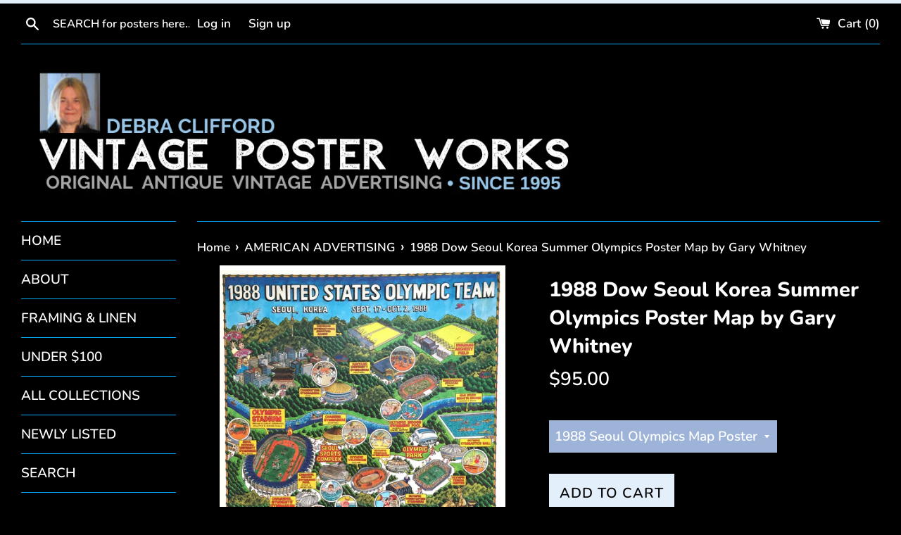

--- FILE ---
content_type: text/html; charset=utf-8
request_url: https://www.vintageposterworks.com/collections/vintage-american-advertising-posters-signs-for-sale/products/1988-dow-seoul-korea-summer-olympics-poster-map-by-gary-whitney
body_size: 19189
content:
<!doctype html>
<html class="supports-no-js" lang="en">
<head>
  <meta charset="utf-8">
  <meta http-equiv="X-UA-Compatible" content="IE=edge,chrome=1">
  <meta name="viewport" content="width=device-width,initial-scale=1">
  <meta name="theme-color" content="">
  <link rel="canonical" href="https://www.vintageposterworks.com/products/1988-dow-seoul-korea-summer-olympics-poster-map-by-gary-whitney">

  
    <link rel="shortcut icon" href="//www.vintageposterworks.com/cdn/shop/files/vpw_favicons_circle_2_trans_final_32x32.png?v=1613584344" type="image/png" />
  

  <title>
  1988 Dow Seoul Korea Summer Olympics Poster Map by Gary Whitney &ndash; Vintage Poster Works: Debra Clifford
  </title>

  
    <meta name="description" content="PRINTED BY: Dow Consumer ProductsAGE: dated 1988 ARTIST: Gary Whitney, cartoonist, graphic designer, poster artist, illustrator CONDITION: Freshly Linen mounted, beautiful A condition. A beautiful 32 year old original Olympic poster in excellent condition, linen mounted.">
  

  <!-- /snippets/social-meta-tags.liquid -->




<meta property="og:site_name" content="Vintage Poster Works: Debra Clifford">
<meta property="og:url" content="https://www.vintageposterworks.com/products/1988-dow-seoul-korea-summer-olympics-poster-map-by-gary-whitney">
<meta property="og:title" content="1988 Dow Seoul Korea Summer Olympics Poster Map by Gary Whitney">
<meta property="og:type" content="product">
<meta property="og:description" content="PRINTED BY: Dow Consumer ProductsAGE: dated 1988 ARTIST: Gary Whitney, cartoonist, graphic designer, poster artist, illustrator CONDITION: Freshly Linen mounted, beautiful A condition. A beautiful 32 year old original Olympic poster in excellent condition, linen mounted.">

  <meta property="og:price:amount" content="95.00">
  <meta property="og:price:currency" content="USD">

<meta property="og:image" content="http://www.vintageposterworks.com/cdn/shop/products/1988_olympics_seoul_korea_poster_-_1_1200x1200.jpg?v=1573802723">
<meta property="og:image:secure_url" content="https://www.vintageposterworks.com/cdn/shop/products/1988_olympics_seoul_korea_poster_-_1_1200x1200.jpg?v=1573802723">


<meta name="twitter:card" content="summary_large_image">
<meta name="twitter:title" content="1988 Dow Seoul Korea Summer Olympics Poster Map by Gary Whitney">
<meta name="twitter:description" content="PRINTED BY: Dow Consumer ProductsAGE: dated 1988 ARTIST: Gary Whitney, cartoonist, graphic designer, poster artist, illustrator CONDITION: Freshly Linen mounted, beautiful A condition. A beautiful 32 year old original Olympic poster in excellent condition, linen mounted.">


  <script>
    document.documentElement.className = document.documentElement.className.replace('supports-no-js', 'supports-js');

    var theme = {
      mapStrings: {
        addressError: "Error looking up that address",
        addressNoResults: "No results for that address",
        addressQueryLimit: "You have exceeded the Google API usage limit. Consider upgrading to a \u003ca href=\"https:\/\/developers.google.com\/maps\/premium\/usage-limits\"\u003ePremium Plan\u003c\/a\u003e.",
        authError: "There was a problem authenticating your Google Maps account."
      }
    }
  </script>

  <link href="//www.vintageposterworks.com/cdn/shop/t/2/assets/theme.scss.css?v=147088455607791971759259582" rel="stylesheet" type="text/css" media="all" />

  <script>window.performance && window.performance.mark && window.performance.mark('shopify.content_for_header.start');</script><meta id="shopify-digital-wallet" name="shopify-digital-wallet" content="/481702/digital_wallets/dialog">
<meta name="shopify-checkout-api-token" content="5aec684ae38b86df0907314a300934a7">
<link rel="alternate" type="application/json+oembed" href="https://www.vintageposterworks.com/products/1988-dow-seoul-korea-summer-olympics-poster-map-by-gary-whitney.oembed">
<script async="async" src="/checkouts/internal/preloads.js?locale=en-US"></script>
<link rel="preconnect" href="https://shop.app" crossorigin="anonymous">
<script async="async" src="https://shop.app/checkouts/internal/preloads.js?locale=en-US&shop_id=481702" crossorigin="anonymous"></script>
<script id="shopify-features" type="application/json">{"accessToken":"5aec684ae38b86df0907314a300934a7","betas":["rich-media-storefront-analytics"],"domain":"www.vintageposterworks.com","predictiveSearch":true,"shopId":481702,"locale":"en"}</script>
<script>var Shopify = Shopify || {};
Shopify.shop = "vintageposters.myshopify.com";
Shopify.locale = "en";
Shopify.currency = {"active":"USD","rate":"1.0"};
Shopify.country = "US";
Shopify.theme = {"name":"Simple GOOD","id":78981464166,"schema_name":"Simple","schema_version":"10.5.3","theme_store_id":578,"role":"main"};
Shopify.theme.handle = "null";
Shopify.theme.style = {"id":null,"handle":null};
Shopify.cdnHost = "www.vintageposterworks.com/cdn";
Shopify.routes = Shopify.routes || {};
Shopify.routes.root = "/";</script>
<script type="module">!function(o){(o.Shopify=o.Shopify||{}).modules=!0}(window);</script>
<script>!function(o){function n(){var o=[];function n(){o.push(Array.prototype.slice.apply(arguments))}return n.q=o,n}var t=o.Shopify=o.Shopify||{};t.loadFeatures=n(),t.autoloadFeatures=n()}(window);</script>
<script>
  window.ShopifyPay = window.ShopifyPay || {};
  window.ShopifyPay.apiHost = "shop.app\/pay";
  window.ShopifyPay.redirectState = null;
</script>
<script id="shop-js-analytics" type="application/json">{"pageType":"product"}</script>
<script defer="defer" async type="module" src="//www.vintageposterworks.com/cdn/shopifycloud/shop-js/modules/v2/client.init-shop-cart-sync_C5BV16lS.en.esm.js"></script>
<script defer="defer" async type="module" src="//www.vintageposterworks.com/cdn/shopifycloud/shop-js/modules/v2/chunk.common_CygWptCX.esm.js"></script>
<script type="module">
  await import("//www.vintageposterworks.com/cdn/shopifycloud/shop-js/modules/v2/client.init-shop-cart-sync_C5BV16lS.en.esm.js");
await import("//www.vintageposterworks.com/cdn/shopifycloud/shop-js/modules/v2/chunk.common_CygWptCX.esm.js");

  window.Shopify.SignInWithShop?.initShopCartSync?.({"fedCMEnabled":true,"windoidEnabled":true});

</script>
<script>
  window.Shopify = window.Shopify || {};
  if (!window.Shopify.featureAssets) window.Shopify.featureAssets = {};
  window.Shopify.featureAssets['shop-js'] = {"shop-cart-sync":["modules/v2/client.shop-cart-sync_ZFArdW7E.en.esm.js","modules/v2/chunk.common_CygWptCX.esm.js"],"init-fed-cm":["modules/v2/client.init-fed-cm_CmiC4vf6.en.esm.js","modules/v2/chunk.common_CygWptCX.esm.js"],"shop-button":["modules/v2/client.shop-button_tlx5R9nI.en.esm.js","modules/v2/chunk.common_CygWptCX.esm.js"],"shop-cash-offers":["modules/v2/client.shop-cash-offers_DOA2yAJr.en.esm.js","modules/v2/chunk.common_CygWptCX.esm.js","modules/v2/chunk.modal_D71HUcav.esm.js"],"init-windoid":["modules/v2/client.init-windoid_sURxWdc1.en.esm.js","modules/v2/chunk.common_CygWptCX.esm.js"],"shop-toast-manager":["modules/v2/client.shop-toast-manager_ClPi3nE9.en.esm.js","modules/v2/chunk.common_CygWptCX.esm.js"],"init-shop-email-lookup-coordinator":["modules/v2/client.init-shop-email-lookup-coordinator_B8hsDcYM.en.esm.js","modules/v2/chunk.common_CygWptCX.esm.js"],"init-shop-cart-sync":["modules/v2/client.init-shop-cart-sync_C5BV16lS.en.esm.js","modules/v2/chunk.common_CygWptCX.esm.js"],"avatar":["modules/v2/client.avatar_BTnouDA3.en.esm.js"],"pay-button":["modules/v2/client.pay-button_FdsNuTd3.en.esm.js","modules/v2/chunk.common_CygWptCX.esm.js"],"init-customer-accounts":["modules/v2/client.init-customer-accounts_DxDtT_ad.en.esm.js","modules/v2/client.shop-login-button_C5VAVYt1.en.esm.js","modules/v2/chunk.common_CygWptCX.esm.js","modules/v2/chunk.modal_D71HUcav.esm.js"],"init-shop-for-new-customer-accounts":["modules/v2/client.init-shop-for-new-customer-accounts_ChsxoAhi.en.esm.js","modules/v2/client.shop-login-button_C5VAVYt1.en.esm.js","modules/v2/chunk.common_CygWptCX.esm.js","modules/v2/chunk.modal_D71HUcav.esm.js"],"shop-login-button":["modules/v2/client.shop-login-button_C5VAVYt1.en.esm.js","modules/v2/chunk.common_CygWptCX.esm.js","modules/v2/chunk.modal_D71HUcav.esm.js"],"init-customer-accounts-sign-up":["modules/v2/client.init-customer-accounts-sign-up_CPSyQ0Tj.en.esm.js","modules/v2/client.shop-login-button_C5VAVYt1.en.esm.js","modules/v2/chunk.common_CygWptCX.esm.js","modules/v2/chunk.modal_D71HUcav.esm.js"],"shop-follow-button":["modules/v2/client.shop-follow-button_Cva4Ekp9.en.esm.js","modules/v2/chunk.common_CygWptCX.esm.js","modules/v2/chunk.modal_D71HUcav.esm.js"],"checkout-modal":["modules/v2/client.checkout-modal_BPM8l0SH.en.esm.js","modules/v2/chunk.common_CygWptCX.esm.js","modules/v2/chunk.modal_D71HUcav.esm.js"],"lead-capture":["modules/v2/client.lead-capture_Bi8yE_yS.en.esm.js","modules/v2/chunk.common_CygWptCX.esm.js","modules/v2/chunk.modal_D71HUcav.esm.js"],"shop-login":["modules/v2/client.shop-login_D6lNrXab.en.esm.js","modules/v2/chunk.common_CygWptCX.esm.js","modules/v2/chunk.modal_D71HUcav.esm.js"],"payment-terms":["modules/v2/client.payment-terms_CZxnsJam.en.esm.js","modules/v2/chunk.common_CygWptCX.esm.js","modules/v2/chunk.modal_D71HUcav.esm.js"]};
</script>
<script id="__st">var __st={"a":481702,"offset":-18000,"reqid":"7c38e383-e561-42c1-a1cf-3b069e40e0ef-1768614174","pageurl":"www.vintageposterworks.com\/collections\/vintage-american-advertising-posters-signs-for-sale\/products\/1988-dow-seoul-korea-summer-olympics-poster-map-by-gary-whitney","u":"ac92226a3e19","p":"product","rtyp":"product","rid":4366791901286};</script>
<script>window.ShopifyPaypalV4VisibilityTracking = true;</script>
<script id="captcha-bootstrap">!function(){'use strict';const t='contact',e='account',n='new_comment',o=[[t,t],['blogs',n],['comments',n],[t,'customer']],c=[[e,'customer_login'],[e,'guest_login'],[e,'recover_customer_password'],[e,'create_customer']],r=t=>t.map((([t,e])=>`form[action*='/${t}']:not([data-nocaptcha='true']) input[name='form_type'][value='${e}']`)).join(','),a=t=>()=>t?[...document.querySelectorAll(t)].map((t=>t.form)):[];function s(){const t=[...o],e=r(t);return a(e)}const i='password',u='form_key',d=['recaptcha-v3-token','g-recaptcha-response','h-captcha-response',i],f=()=>{try{return window.sessionStorage}catch{return}},m='__shopify_v',_=t=>t.elements[u];function p(t,e,n=!1){try{const o=window.sessionStorage,c=JSON.parse(o.getItem(e)),{data:r}=function(t){const{data:e,action:n}=t;return t[m]||n?{data:e,action:n}:{data:t,action:n}}(c);for(const[e,n]of Object.entries(r))t.elements[e]&&(t.elements[e].value=n);n&&o.removeItem(e)}catch(o){console.error('form repopulation failed',{error:o})}}const l='form_type',E='cptcha';function T(t){t.dataset[E]=!0}const w=window,h=w.document,L='Shopify',v='ce_forms',y='captcha';let A=!1;((t,e)=>{const n=(g='f06e6c50-85a8-45c8-87d0-21a2b65856fe',I='https://cdn.shopify.com/shopifycloud/storefront-forms-hcaptcha/ce_storefront_forms_captcha_hcaptcha.v1.5.2.iife.js',D={infoText:'Protected by hCaptcha',privacyText:'Privacy',termsText:'Terms'},(t,e,n)=>{const o=w[L][v],c=o.bindForm;if(c)return c(t,g,e,D).then(n);var r;o.q.push([[t,g,e,D],n]),r=I,A||(h.body.append(Object.assign(h.createElement('script'),{id:'captcha-provider',async:!0,src:r})),A=!0)});var g,I,D;w[L]=w[L]||{},w[L][v]=w[L][v]||{},w[L][v].q=[],w[L][y]=w[L][y]||{},w[L][y].protect=function(t,e){n(t,void 0,e),T(t)},Object.freeze(w[L][y]),function(t,e,n,w,h,L){const[v,y,A,g]=function(t,e,n){const i=e?o:[],u=t?c:[],d=[...i,...u],f=r(d),m=r(i),_=r(d.filter((([t,e])=>n.includes(e))));return[a(f),a(m),a(_),s()]}(w,h,L),I=t=>{const e=t.target;return e instanceof HTMLFormElement?e:e&&e.form},D=t=>v().includes(t);t.addEventListener('submit',(t=>{const e=I(t);if(!e)return;const n=D(e)&&!e.dataset.hcaptchaBound&&!e.dataset.recaptchaBound,o=_(e),c=g().includes(e)&&(!o||!o.value);(n||c)&&t.preventDefault(),c&&!n&&(function(t){try{if(!f())return;!function(t){const e=f();if(!e)return;const n=_(t);if(!n)return;const o=n.value;o&&e.removeItem(o)}(t);const e=Array.from(Array(32),(()=>Math.random().toString(36)[2])).join('');!function(t,e){_(t)||t.append(Object.assign(document.createElement('input'),{type:'hidden',name:u})),t.elements[u].value=e}(t,e),function(t,e){const n=f();if(!n)return;const o=[...t.querySelectorAll(`input[type='${i}']`)].map((({name:t})=>t)),c=[...d,...o],r={};for(const[a,s]of new FormData(t).entries())c.includes(a)||(r[a]=s);n.setItem(e,JSON.stringify({[m]:1,action:t.action,data:r}))}(t,e)}catch(e){console.error('failed to persist form',e)}}(e),e.submit())}));const S=(t,e)=>{t&&!t.dataset[E]&&(n(t,e.some((e=>e===t))),T(t))};for(const o of['focusin','change'])t.addEventListener(o,(t=>{const e=I(t);D(e)&&S(e,y())}));const B=e.get('form_key'),M=e.get(l),P=B&&M;t.addEventListener('DOMContentLoaded',(()=>{const t=y();if(P)for(const e of t)e.elements[l].value===M&&p(e,B);[...new Set([...A(),...v().filter((t=>'true'===t.dataset.shopifyCaptcha))])].forEach((e=>S(e,t)))}))}(h,new URLSearchParams(w.location.search),n,t,e,['guest_login'])})(!0,!0)}();</script>
<script integrity="sha256-4kQ18oKyAcykRKYeNunJcIwy7WH5gtpwJnB7kiuLZ1E=" data-source-attribution="shopify.loadfeatures" defer="defer" src="//www.vintageposterworks.com/cdn/shopifycloud/storefront/assets/storefront/load_feature-a0a9edcb.js" crossorigin="anonymous"></script>
<script crossorigin="anonymous" defer="defer" src="//www.vintageposterworks.com/cdn/shopifycloud/storefront/assets/shopify_pay/storefront-65b4c6d7.js?v=20250812"></script>
<script data-source-attribution="shopify.dynamic_checkout.dynamic.init">var Shopify=Shopify||{};Shopify.PaymentButton=Shopify.PaymentButton||{isStorefrontPortableWallets:!0,init:function(){window.Shopify.PaymentButton.init=function(){};var t=document.createElement("script");t.src="https://www.vintageposterworks.com/cdn/shopifycloud/portable-wallets/latest/portable-wallets.en.js",t.type="module",document.head.appendChild(t)}};
</script>
<script data-source-attribution="shopify.dynamic_checkout.buyer_consent">
  function portableWalletsHideBuyerConsent(e){var t=document.getElementById("shopify-buyer-consent"),n=document.getElementById("shopify-subscription-policy-button");t&&n&&(t.classList.add("hidden"),t.setAttribute("aria-hidden","true"),n.removeEventListener("click",e))}function portableWalletsShowBuyerConsent(e){var t=document.getElementById("shopify-buyer-consent"),n=document.getElementById("shopify-subscription-policy-button");t&&n&&(t.classList.remove("hidden"),t.removeAttribute("aria-hidden"),n.addEventListener("click",e))}window.Shopify?.PaymentButton&&(window.Shopify.PaymentButton.hideBuyerConsent=portableWalletsHideBuyerConsent,window.Shopify.PaymentButton.showBuyerConsent=portableWalletsShowBuyerConsent);
</script>
<script data-source-attribution="shopify.dynamic_checkout.cart.bootstrap">document.addEventListener("DOMContentLoaded",(function(){function t(){return document.querySelector("shopify-accelerated-checkout-cart, shopify-accelerated-checkout")}if(t())Shopify.PaymentButton.init();else{new MutationObserver((function(e,n){t()&&(Shopify.PaymentButton.init(),n.disconnect())})).observe(document.body,{childList:!0,subtree:!0})}}));
</script>
<link id="shopify-accelerated-checkout-styles" rel="stylesheet" media="screen" href="https://www.vintageposterworks.com/cdn/shopifycloud/portable-wallets/latest/accelerated-checkout-backwards-compat.css" crossorigin="anonymous">
<style id="shopify-accelerated-checkout-cart">
        #shopify-buyer-consent {
  margin-top: 1em;
  display: inline-block;
  width: 100%;
}

#shopify-buyer-consent.hidden {
  display: none;
}

#shopify-subscription-policy-button {
  background: none;
  border: none;
  padding: 0;
  text-decoration: underline;
  font-size: inherit;
  cursor: pointer;
}

#shopify-subscription-policy-button::before {
  box-shadow: none;
}

      </style>

<script>window.performance && window.performance.mark && window.performance.mark('shopify.content_for_header.end');</script>

  <script src="//www.vintageposterworks.com/cdn/shop/t/2/assets/jquery-1.11.0.min.js?v=32460426840832490021573720859" type="text/javascript"></script>
  <script src="//www.vintageposterworks.com/cdn/shop/t/2/assets/modernizr.min.js?v=44044439420609591321573720860" type="text/javascript"></script>

  <script src="//www.vintageposterworks.com/cdn/shop/t/2/assets/lazysizes.min.js?v=155223123402716617051573720859" async="async"></script>

  
<link href="https://monorail-edge.shopifysvc.com" rel="dns-prefetch">
<script>(function(){if ("sendBeacon" in navigator && "performance" in window) {try {var session_token_from_headers = performance.getEntriesByType('navigation')[0].serverTiming.find(x => x.name == '_s').description;} catch {var session_token_from_headers = undefined;}var session_cookie_matches = document.cookie.match(/_shopify_s=([^;]*)/);var session_token_from_cookie = session_cookie_matches && session_cookie_matches.length === 2 ? session_cookie_matches[1] : "";var session_token = session_token_from_headers || session_token_from_cookie || "";function handle_abandonment_event(e) {var entries = performance.getEntries().filter(function(entry) {return /monorail-edge.shopifysvc.com/.test(entry.name);});if (!window.abandonment_tracked && entries.length === 0) {window.abandonment_tracked = true;var currentMs = Date.now();var navigation_start = performance.timing.navigationStart;var payload = {shop_id: 481702,url: window.location.href,navigation_start,duration: currentMs - navigation_start,session_token,page_type: "product"};window.navigator.sendBeacon("https://monorail-edge.shopifysvc.com/v1/produce", JSON.stringify({schema_id: "online_store_buyer_site_abandonment/1.1",payload: payload,metadata: {event_created_at_ms: currentMs,event_sent_at_ms: currentMs}}));}}window.addEventListener('pagehide', handle_abandonment_event);}}());</script>
<script id="web-pixels-manager-setup">(function e(e,d,r,n,o){if(void 0===o&&(o={}),!Boolean(null===(a=null===(i=window.Shopify)||void 0===i?void 0:i.analytics)||void 0===a?void 0:a.replayQueue)){var i,a;window.Shopify=window.Shopify||{};var t=window.Shopify;t.analytics=t.analytics||{};var s=t.analytics;s.replayQueue=[],s.publish=function(e,d,r){return s.replayQueue.push([e,d,r]),!0};try{self.performance.mark("wpm:start")}catch(e){}var l=function(){var e={modern:/Edge?\/(1{2}[4-9]|1[2-9]\d|[2-9]\d{2}|\d{4,})\.\d+(\.\d+|)|Firefox\/(1{2}[4-9]|1[2-9]\d|[2-9]\d{2}|\d{4,})\.\d+(\.\d+|)|Chrom(ium|e)\/(9{2}|\d{3,})\.\d+(\.\d+|)|(Maci|X1{2}).+ Version\/(15\.\d+|(1[6-9]|[2-9]\d|\d{3,})\.\d+)([,.]\d+|)( \(\w+\)|)( Mobile\/\w+|) Safari\/|Chrome.+OPR\/(9{2}|\d{3,})\.\d+\.\d+|(CPU[ +]OS|iPhone[ +]OS|CPU[ +]iPhone|CPU IPhone OS|CPU iPad OS)[ +]+(15[._]\d+|(1[6-9]|[2-9]\d|\d{3,})[._]\d+)([._]\d+|)|Android:?[ /-](13[3-9]|1[4-9]\d|[2-9]\d{2}|\d{4,})(\.\d+|)(\.\d+|)|Android.+Firefox\/(13[5-9]|1[4-9]\d|[2-9]\d{2}|\d{4,})\.\d+(\.\d+|)|Android.+Chrom(ium|e)\/(13[3-9]|1[4-9]\d|[2-9]\d{2}|\d{4,})\.\d+(\.\d+|)|SamsungBrowser\/([2-9]\d|\d{3,})\.\d+/,legacy:/Edge?\/(1[6-9]|[2-9]\d|\d{3,})\.\d+(\.\d+|)|Firefox\/(5[4-9]|[6-9]\d|\d{3,})\.\d+(\.\d+|)|Chrom(ium|e)\/(5[1-9]|[6-9]\d|\d{3,})\.\d+(\.\d+|)([\d.]+$|.*Safari\/(?![\d.]+ Edge\/[\d.]+$))|(Maci|X1{2}).+ Version\/(10\.\d+|(1[1-9]|[2-9]\d|\d{3,})\.\d+)([,.]\d+|)( \(\w+\)|)( Mobile\/\w+|) Safari\/|Chrome.+OPR\/(3[89]|[4-9]\d|\d{3,})\.\d+\.\d+|(CPU[ +]OS|iPhone[ +]OS|CPU[ +]iPhone|CPU IPhone OS|CPU iPad OS)[ +]+(10[._]\d+|(1[1-9]|[2-9]\d|\d{3,})[._]\d+)([._]\d+|)|Android:?[ /-](13[3-9]|1[4-9]\d|[2-9]\d{2}|\d{4,})(\.\d+|)(\.\d+|)|Mobile Safari.+OPR\/([89]\d|\d{3,})\.\d+\.\d+|Android.+Firefox\/(13[5-9]|1[4-9]\d|[2-9]\d{2}|\d{4,})\.\d+(\.\d+|)|Android.+Chrom(ium|e)\/(13[3-9]|1[4-9]\d|[2-9]\d{2}|\d{4,})\.\d+(\.\d+|)|Android.+(UC? ?Browser|UCWEB|U3)[ /]?(15\.([5-9]|\d{2,})|(1[6-9]|[2-9]\d|\d{3,})\.\d+)\.\d+|SamsungBrowser\/(5\.\d+|([6-9]|\d{2,})\.\d+)|Android.+MQ{2}Browser\/(14(\.(9|\d{2,})|)|(1[5-9]|[2-9]\d|\d{3,})(\.\d+|))(\.\d+|)|K[Aa][Ii]OS\/(3\.\d+|([4-9]|\d{2,})\.\d+)(\.\d+|)/},d=e.modern,r=e.legacy,n=navigator.userAgent;return n.match(d)?"modern":n.match(r)?"legacy":"unknown"}(),u="modern"===l?"modern":"legacy",c=(null!=n?n:{modern:"",legacy:""})[u],f=function(e){return[e.baseUrl,"/wpm","/b",e.hashVersion,"modern"===e.buildTarget?"m":"l",".js"].join("")}({baseUrl:d,hashVersion:r,buildTarget:u}),m=function(e){var d=e.version,r=e.bundleTarget,n=e.surface,o=e.pageUrl,i=e.monorailEndpoint;return{emit:function(e){var a=e.status,t=e.errorMsg,s=(new Date).getTime(),l=JSON.stringify({metadata:{event_sent_at_ms:s},events:[{schema_id:"web_pixels_manager_load/3.1",payload:{version:d,bundle_target:r,page_url:o,status:a,surface:n,error_msg:t},metadata:{event_created_at_ms:s}}]});if(!i)return console&&console.warn&&console.warn("[Web Pixels Manager] No Monorail endpoint provided, skipping logging."),!1;try{return self.navigator.sendBeacon.bind(self.navigator)(i,l)}catch(e){}var u=new XMLHttpRequest;try{return u.open("POST",i,!0),u.setRequestHeader("Content-Type","text/plain"),u.send(l),!0}catch(e){return console&&console.warn&&console.warn("[Web Pixels Manager] Got an unhandled error while logging to Monorail."),!1}}}}({version:r,bundleTarget:l,surface:e.surface,pageUrl:self.location.href,monorailEndpoint:e.monorailEndpoint});try{o.browserTarget=l,function(e){var d=e.src,r=e.async,n=void 0===r||r,o=e.onload,i=e.onerror,a=e.sri,t=e.scriptDataAttributes,s=void 0===t?{}:t,l=document.createElement("script"),u=document.querySelector("head"),c=document.querySelector("body");if(l.async=n,l.src=d,a&&(l.integrity=a,l.crossOrigin="anonymous"),s)for(var f in s)if(Object.prototype.hasOwnProperty.call(s,f))try{l.dataset[f]=s[f]}catch(e){}if(o&&l.addEventListener("load",o),i&&l.addEventListener("error",i),u)u.appendChild(l);else{if(!c)throw new Error("Did not find a head or body element to append the script");c.appendChild(l)}}({src:f,async:!0,onload:function(){if(!function(){var e,d;return Boolean(null===(d=null===(e=window.Shopify)||void 0===e?void 0:e.analytics)||void 0===d?void 0:d.initialized)}()){var d=window.webPixelsManager.init(e)||void 0;if(d){var r=window.Shopify.analytics;r.replayQueue.forEach((function(e){var r=e[0],n=e[1],o=e[2];d.publishCustomEvent(r,n,o)})),r.replayQueue=[],r.publish=d.publishCustomEvent,r.visitor=d.visitor,r.initialized=!0}}},onerror:function(){return m.emit({status:"failed",errorMsg:"".concat(f," has failed to load")})},sri:function(e){var d=/^sha384-[A-Za-z0-9+/=]+$/;return"string"==typeof e&&d.test(e)}(c)?c:"",scriptDataAttributes:o}),m.emit({status:"loading"})}catch(e){m.emit({status:"failed",errorMsg:(null==e?void 0:e.message)||"Unknown error"})}}})({shopId: 481702,storefrontBaseUrl: "https://www.vintageposterworks.com",extensionsBaseUrl: "https://extensions.shopifycdn.com/cdn/shopifycloud/web-pixels-manager",monorailEndpoint: "https://monorail-edge.shopifysvc.com/unstable/produce_batch",surface: "storefront-renderer",enabledBetaFlags: ["2dca8a86"],webPixelsConfigList: [{"id":"78479462","eventPayloadVersion":"v1","runtimeContext":"LAX","scriptVersion":"1","type":"CUSTOM","privacyPurposes":["ANALYTICS"],"name":"Google Analytics tag (migrated)"},{"id":"shopify-app-pixel","configuration":"{}","eventPayloadVersion":"v1","runtimeContext":"STRICT","scriptVersion":"0450","apiClientId":"shopify-pixel","type":"APP","privacyPurposes":["ANALYTICS","MARKETING"]},{"id":"shopify-custom-pixel","eventPayloadVersion":"v1","runtimeContext":"LAX","scriptVersion":"0450","apiClientId":"shopify-pixel","type":"CUSTOM","privacyPurposes":["ANALYTICS","MARKETING"]}],isMerchantRequest: false,initData: {"shop":{"name":"Vintage Poster Works: Debra Clifford","paymentSettings":{"currencyCode":"USD"},"myshopifyDomain":"vintageposters.myshopify.com","countryCode":"US","storefrontUrl":"https:\/\/www.vintageposterworks.com"},"customer":null,"cart":null,"checkout":null,"productVariants":[{"price":{"amount":95.0,"currencyCode":"USD"},"product":{"title":"1988 Dow Seoul Korea Summer Olympics Poster Map by Gary Whitney","vendor":"1980-1990","id":"4366791901286","untranslatedTitle":"1988 Dow Seoul Korea Summer Olympics Poster Map by Gary Whitney","url":"\/products\/1988-dow-seoul-korea-summer-olympics-poster-map-by-gary-whitney","type":"Antique Pictorial Maps"},"id":"31119812165734","image":{"src":"\/\/www.vintageposterworks.com\/cdn\/shop\/products\/1988_olympics_seoul_korea_poster_-_1.jpg?v=1573802723"},"sku":"1071","title":"1988 Seoul Olympics Map Poster","untranslatedTitle":"1988 Seoul Olympics Map Poster"}],"purchasingCompany":null},},"https://www.vintageposterworks.com/cdn","fcfee988w5aeb613cpc8e4bc33m6693e112",{"modern":"","legacy":""},{"shopId":"481702","storefrontBaseUrl":"https:\/\/www.vintageposterworks.com","extensionBaseUrl":"https:\/\/extensions.shopifycdn.com\/cdn\/shopifycloud\/web-pixels-manager","surface":"storefront-renderer","enabledBetaFlags":"[\"2dca8a86\"]","isMerchantRequest":"false","hashVersion":"fcfee988w5aeb613cpc8e4bc33m6693e112","publish":"custom","events":"[[\"page_viewed\",{}],[\"product_viewed\",{\"productVariant\":{\"price\":{\"amount\":95.0,\"currencyCode\":\"USD\"},\"product\":{\"title\":\"1988 Dow Seoul Korea Summer Olympics Poster Map by Gary Whitney\",\"vendor\":\"1980-1990\",\"id\":\"4366791901286\",\"untranslatedTitle\":\"1988 Dow Seoul Korea Summer Olympics Poster Map by Gary Whitney\",\"url\":\"\/products\/1988-dow-seoul-korea-summer-olympics-poster-map-by-gary-whitney\",\"type\":\"Antique Pictorial Maps\"},\"id\":\"31119812165734\",\"image\":{\"src\":\"\/\/www.vintageposterworks.com\/cdn\/shop\/products\/1988_olympics_seoul_korea_poster_-_1.jpg?v=1573802723\"},\"sku\":\"1071\",\"title\":\"1988 Seoul Olympics Map Poster\",\"untranslatedTitle\":\"1988 Seoul Olympics Map Poster\"}}]]"});</script><script>
  window.ShopifyAnalytics = window.ShopifyAnalytics || {};
  window.ShopifyAnalytics.meta = window.ShopifyAnalytics.meta || {};
  window.ShopifyAnalytics.meta.currency = 'USD';
  var meta = {"product":{"id":4366791901286,"gid":"gid:\/\/shopify\/Product\/4366791901286","vendor":"1980-1990","type":"Antique Pictorial Maps","handle":"1988-dow-seoul-korea-summer-olympics-poster-map-by-gary-whitney","variants":[{"id":31119812165734,"price":9500,"name":"1988 Dow Seoul Korea Summer Olympics Poster Map by Gary Whitney - 1988 Seoul Olympics Map Poster","public_title":"1988 Seoul Olympics Map Poster","sku":"1071"}],"remote":false},"page":{"pageType":"product","resourceType":"product","resourceId":4366791901286,"requestId":"7c38e383-e561-42c1-a1cf-3b069e40e0ef-1768614174"}};
  for (var attr in meta) {
    window.ShopifyAnalytics.meta[attr] = meta[attr];
  }
</script>
<script class="analytics">
  (function () {
    var customDocumentWrite = function(content) {
      var jquery = null;

      if (window.jQuery) {
        jquery = window.jQuery;
      } else if (window.Checkout && window.Checkout.$) {
        jquery = window.Checkout.$;
      }

      if (jquery) {
        jquery('body').append(content);
      }
    };

    var hasLoggedConversion = function(token) {
      if (token) {
        return document.cookie.indexOf('loggedConversion=' + token) !== -1;
      }
      return false;
    }

    var setCookieIfConversion = function(token) {
      if (token) {
        var twoMonthsFromNow = new Date(Date.now());
        twoMonthsFromNow.setMonth(twoMonthsFromNow.getMonth() + 2);

        document.cookie = 'loggedConversion=' + token + '; expires=' + twoMonthsFromNow;
      }
    }

    var trekkie = window.ShopifyAnalytics.lib = window.trekkie = window.trekkie || [];
    if (trekkie.integrations) {
      return;
    }
    trekkie.methods = [
      'identify',
      'page',
      'ready',
      'track',
      'trackForm',
      'trackLink'
    ];
    trekkie.factory = function(method) {
      return function() {
        var args = Array.prototype.slice.call(arguments);
        args.unshift(method);
        trekkie.push(args);
        return trekkie;
      };
    };
    for (var i = 0; i < trekkie.methods.length; i++) {
      var key = trekkie.methods[i];
      trekkie[key] = trekkie.factory(key);
    }
    trekkie.load = function(config) {
      trekkie.config = config || {};
      trekkie.config.initialDocumentCookie = document.cookie;
      var first = document.getElementsByTagName('script')[0];
      var script = document.createElement('script');
      script.type = 'text/javascript';
      script.onerror = function(e) {
        var scriptFallback = document.createElement('script');
        scriptFallback.type = 'text/javascript';
        scriptFallback.onerror = function(error) {
                var Monorail = {
      produce: function produce(monorailDomain, schemaId, payload) {
        var currentMs = new Date().getTime();
        var event = {
          schema_id: schemaId,
          payload: payload,
          metadata: {
            event_created_at_ms: currentMs,
            event_sent_at_ms: currentMs
          }
        };
        return Monorail.sendRequest("https://" + monorailDomain + "/v1/produce", JSON.stringify(event));
      },
      sendRequest: function sendRequest(endpointUrl, payload) {
        // Try the sendBeacon API
        if (window && window.navigator && typeof window.navigator.sendBeacon === 'function' && typeof window.Blob === 'function' && !Monorail.isIos12()) {
          var blobData = new window.Blob([payload], {
            type: 'text/plain'
          });

          if (window.navigator.sendBeacon(endpointUrl, blobData)) {
            return true;
          } // sendBeacon was not successful

        } // XHR beacon

        var xhr = new XMLHttpRequest();

        try {
          xhr.open('POST', endpointUrl);
          xhr.setRequestHeader('Content-Type', 'text/plain');
          xhr.send(payload);
        } catch (e) {
          console.log(e);
        }

        return false;
      },
      isIos12: function isIos12() {
        return window.navigator.userAgent.lastIndexOf('iPhone; CPU iPhone OS 12_') !== -1 || window.navigator.userAgent.lastIndexOf('iPad; CPU OS 12_') !== -1;
      }
    };
    Monorail.produce('monorail-edge.shopifysvc.com',
      'trekkie_storefront_load_errors/1.1',
      {shop_id: 481702,
      theme_id: 78981464166,
      app_name: "storefront",
      context_url: window.location.href,
      source_url: "//www.vintageposterworks.com/cdn/s/trekkie.storefront.cd680fe47e6c39ca5d5df5f0a32d569bc48c0f27.min.js"});

        };
        scriptFallback.async = true;
        scriptFallback.src = '//www.vintageposterworks.com/cdn/s/trekkie.storefront.cd680fe47e6c39ca5d5df5f0a32d569bc48c0f27.min.js';
        first.parentNode.insertBefore(scriptFallback, first);
      };
      script.async = true;
      script.src = '//www.vintageposterworks.com/cdn/s/trekkie.storefront.cd680fe47e6c39ca5d5df5f0a32d569bc48c0f27.min.js';
      first.parentNode.insertBefore(script, first);
    };
    trekkie.load(
      {"Trekkie":{"appName":"storefront","development":false,"defaultAttributes":{"shopId":481702,"isMerchantRequest":null,"themeId":78981464166,"themeCityHash":"13784543477581723429","contentLanguage":"en","currency":"USD","eventMetadataId":"3c97e3fb-e943-4f98-9285-3c11184191d3"},"isServerSideCookieWritingEnabled":true,"monorailRegion":"shop_domain","enabledBetaFlags":["65f19447"]},"Session Attribution":{},"S2S":{"facebookCapiEnabled":false,"source":"trekkie-storefront-renderer","apiClientId":580111}}
    );

    var loaded = false;
    trekkie.ready(function() {
      if (loaded) return;
      loaded = true;

      window.ShopifyAnalytics.lib = window.trekkie;

      var originalDocumentWrite = document.write;
      document.write = customDocumentWrite;
      try { window.ShopifyAnalytics.merchantGoogleAnalytics.call(this); } catch(error) {};
      document.write = originalDocumentWrite;

      window.ShopifyAnalytics.lib.page(null,{"pageType":"product","resourceType":"product","resourceId":4366791901286,"requestId":"7c38e383-e561-42c1-a1cf-3b069e40e0ef-1768614174","shopifyEmitted":true});

      var match = window.location.pathname.match(/checkouts\/(.+)\/(thank_you|post_purchase)/)
      var token = match? match[1]: undefined;
      if (!hasLoggedConversion(token)) {
        setCookieIfConversion(token);
        window.ShopifyAnalytics.lib.track("Viewed Product",{"currency":"USD","variantId":31119812165734,"productId":4366791901286,"productGid":"gid:\/\/shopify\/Product\/4366791901286","name":"1988 Dow Seoul Korea Summer Olympics Poster Map by Gary Whitney - 1988 Seoul Olympics Map Poster","price":"95.00","sku":"1071","brand":"1980-1990","variant":"1988 Seoul Olympics Map Poster","category":"Antique Pictorial Maps","nonInteraction":true,"remote":false},undefined,undefined,{"shopifyEmitted":true});
      window.ShopifyAnalytics.lib.track("monorail:\/\/trekkie_storefront_viewed_product\/1.1",{"currency":"USD","variantId":31119812165734,"productId":4366791901286,"productGid":"gid:\/\/shopify\/Product\/4366791901286","name":"1988 Dow Seoul Korea Summer Olympics Poster Map by Gary Whitney - 1988 Seoul Olympics Map Poster","price":"95.00","sku":"1071","brand":"1980-1990","variant":"1988 Seoul Olympics Map Poster","category":"Antique Pictorial Maps","nonInteraction":true,"remote":false,"referer":"https:\/\/www.vintageposterworks.com\/collections\/vintage-american-advertising-posters-signs-for-sale\/products\/1988-dow-seoul-korea-summer-olympics-poster-map-by-gary-whitney"});
      }
    });


        var eventsListenerScript = document.createElement('script');
        eventsListenerScript.async = true;
        eventsListenerScript.src = "//www.vintageposterworks.com/cdn/shopifycloud/storefront/assets/shop_events_listener-3da45d37.js";
        document.getElementsByTagName('head')[0].appendChild(eventsListenerScript);

})();</script>
  <script>
  if (!window.ga || (window.ga && typeof window.ga !== 'function')) {
    window.ga = function ga() {
      (window.ga.q = window.ga.q || []).push(arguments);
      if (window.Shopify && window.Shopify.analytics && typeof window.Shopify.analytics.publish === 'function') {
        window.Shopify.analytics.publish("ga_stub_called", {}, {sendTo: "google_osp_migration"});
      }
      console.error("Shopify's Google Analytics stub called with:", Array.from(arguments), "\nSee https://help.shopify.com/manual/promoting-marketing/pixels/pixel-migration#google for more information.");
    };
    if (window.Shopify && window.Shopify.analytics && typeof window.Shopify.analytics.publish === 'function') {
      window.Shopify.analytics.publish("ga_stub_initialized", {}, {sendTo: "google_osp_migration"});
    }
  }
</script>
<script
  defer
  src="https://www.vintageposterworks.com/cdn/shopifycloud/perf-kit/shopify-perf-kit-3.0.4.min.js"
  data-application="storefront-renderer"
  data-shop-id="481702"
  data-render-region="gcp-us-central1"
  data-page-type="product"
  data-theme-instance-id="78981464166"
  data-theme-name="Simple"
  data-theme-version="10.5.3"
  data-monorail-region="shop_domain"
  data-resource-timing-sampling-rate="10"
  data-shs="true"
  data-shs-beacon="true"
  data-shs-export-with-fetch="true"
  data-shs-logs-sample-rate="1"
  data-shs-beacon-endpoint="https://www.vintageposterworks.com/api/collect"
></script>
</head>

<body id="1988-dow-seoul-korea-summer-olympics-poster-map-by-gary-whitney" class="template-product">

  <a class="in-page-link visually-hidden skip-link" href="#MainContent">Skip to content</a>

  <div id="shopify-section-header" class="shopify-section">

  <style>
    .site-header__logo {
      width: 800px;
    }
    #HeaderLogoWrapper {
      max-width: 800px !important;
    }
  </style>
  <div class="page-border"></div>


<div class="site-wrapper">
  <div class="top-bar grid">

    <div class="grid__item medium-up--one-fifth small--one-half">
      <div class="top-bar__search">
        <a href="/search" class="medium-up--hide">
          <svg aria-hidden="true" focusable="false" role="presentation" class="icon icon-search" viewBox="0 0 20 20"><path fill="#444" d="M18.64 17.02l-5.31-5.31c.81-1.08 1.26-2.43 1.26-3.87C14.5 4.06 11.44 1 7.75 1S1 4.06 1 7.75s3.06 6.75 6.75 6.75c1.44 0 2.79-.45 3.87-1.26l5.31 5.31c.45.45 1.26.54 1.71.09.45-.36.45-1.17 0-1.62zM3.25 7.75c0-2.52 1.98-4.5 4.5-4.5s4.5 1.98 4.5 4.5-1.98 4.5-4.5 4.5-4.5-1.98-4.5-4.5z"/></svg>
        </a>
        <form action="/search" method="get" class="search-bar small--hide" role="search">
          
          <button type="submit" class="search-bar__submit">
            <svg aria-hidden="true" focusable="false" role="presentation" class="icon icon-search" viewBox="0 0 20 20"><path fill="#444" d="M18.64 17.02l-5.31-5.31c.81-1.08 1.26-2.43 1.26-3.87C14.5 4.06 11.44 1 7.75 1S1 4.06 1 7.75s3.06 6.75 6.75 6.75c1.44 0 2.79-.45 3.87-1.26l5.31 5.31c.45.45 1.26.54 1.71.09.45-.36.45-1.17 0-1.62zM3.25 7.75c0-2.52 1.98-4.5 4.5-4.5s4.5 1.98 4.5 4.5-1.98 4.5-4.5 4.5-4.5-1.98-4.5-4.5z"/></svg>
            <span class="icon__fallback-text">Search for posters here...</span>
          </button>
          <input type="search" name="q" class="search-bar__input" value="" placeholder="SEARCH for posters here...." aria-label="SEARCH for posters here....">
        </form>
      </div>
    </div>

    
      <div class="grid__item medium-up--two-fifths small--hide">
        <span class="customer-links small--hide">
          
            <a href="https://www.vintageposterworks.com/customer_authentication/redirect?locale=en&amp;region_country=US" id="customer_login_link">Log in</a>
            <span class="vertical-divider"></span>
            <a href="https://shopify.com/481702/account?locale=en" id="customer_register_link">Sign up</a>
          
        </span>
      </div>
    

    <div class="grid__item  medium-up--two-fifths  small--one-half text-right">
      <a href="/cart" class="site-header__cart">
        <svg aria-hidden="true" focusable="false" role="presentation" class="icon icon-cart" viewBox="0 0 20 20"><path fill="#444" d="M18.936 5.564c-.144-.175-.35-.207-.55-.207h-.003L6.774 4.286c-.272 0-.417.089-.491.18-.079.096-.16.263-.094.585l2.016 5.705c.163.407.642.673 1.068.673h8.401c.433 0 .854-.285.941-.725l.484-4.571c.045-.221-.015-.388-.163-.567z"/><path fill="#444" d="M17.107 12.5H7.659L4.98 4.117l-.362-1.059c-.138-.401-.292-.559-.695-.559H.924c-.411 0-.748.303-.748.714s.337.714.748.714h2.413l3.002 9.48c.126.38.295.52.942.52h9.825c.411 0 .748-.303.748-.714s-.336-.714-.748-.714zM10.424 16.23a1.498 1.498 0 1 1-2.997 0 1.498 1.498 0 0 1 2.997 0zM16.853 16.23a1.498 1.498 0 1 1-2.997 0 1.498 1.498 0 0 1 2.997 0z"/></svg>
        <span class="small--hide">
          Cart
          (<span id="CartCount">0</span>)
        </span>
      </a>
    </div>
  </div>

  <hr class="small--hide hr--border">

  <header class="site-header grid medium-up--grid--table" role="banner">
    <div class="grid__item small--text-center">
      <div itemscope itemtype="http://schema.org/Organization">
        

          <div id="HeaderLogoWrapper" class="supports-js">
            <a href="/" itemprop="url" style="padding-top:23.9154616240267%; display: block;">
              <img id="HeaderLogo"
                   class="lazyload"
                   src="//www.vintageposterworks.com/cdn/shop/files/VPW_LOGOS_play_2_copy_CROPPED_5e1a044d-23e8-40f2-904e-d3f23001f0b2_150x150.png?v=1613583875"
                   data-src="//www.vintageposterworks.com/cdn/shop/files/VPW_LOGOS_play_2_copy_CROPPED_5e1a044d-23e8-40f2-904e-d3f23001f0b2_{width}x.png?v=1613583875"
                   data-widths="[180, 360, 540, 720, 900, 1080, 1296, 1512, 1728, 2048]"
                   data-aspectratio="0.6766367563974742"
                   data-sizes="auto"
                   alt="debra clifford vintage poster works"
                   itemprop="logo">
            </a>
          </div>
          <noscript>
            
            <a href="/" itemprop="url">
              <img class="site-header__logo" src="//www.vintageposterworks.com/cdn/shop/files/VPW_LOGOS_play_2_copy_CROPPED_5e1a044d-23e8-40f2-904e-d3f23001f0b2_800x.png?v=1613583875"
              srcset="//www.vintageposterworks.com/cdn/shop/files/VPW_LOGOS_play_2_copy_CROPPED_5e1a044d-23e8-40f2-904e-d3f23001f0b2_800x.png?v=1613583875 1x, //www.vintageposterworks.com/cdn/shop/files/VPW_LOGOS_play_2_copy_CROPPED_5e1a044d-23e8-40f2-904e-d3f23001f0b2_800x@2x.png?v=1613583875 2x"
              alt="debra clifford vintage poster works"
              itemprop="logo">
            </a>
          </noscript>
          
        
      </div>
    </div>
    
  </header>
</div>




</div>

    

  <div class="site-wrapper">

    <div class="grid">

      <div id="shopify-section-sidebar" class="shopify-section"><div data-section-id="sidebar" data-section-type="sidebar-section">
  <nav class="grid__item small--text-center medium-up--one-fifth" role="navigation">
    <hr class="hr--small medium-up--hide">
    <button id="ToggleMobileMenu" class="mobile-menu-icon medium-up--hide" aria-haspopup="true" aria-owns="SiteNav">
      <span class="line"></span>
      <span class="line"></span>
      <span class="line"></span>
      <span class="line"></span>
      <span class="icon__fallback-text">Menu</span>
    </button>
    <div id="SiteNav" class="site-nav" role="menu">
      <ul class="list--nav">
        
          
          
            <li class="site-nav__item">
              <a href="/" class="site-nav__link">HOME</a>
            </li>
          
        
          
          
            <li class="site-nav__item">
              <a href="/pages/about-us" class="site-nav__link">ABOUT</a>
            </li>
          
        
          
          
            <li class="site-nav__item">
              <a href="/pages/condition-and-grading" class="site-nav__link">FRAMING &amp; LINEN</a>
            </li>
          
        
          
          
            <li class="site-nav__item">
              <a href="/collections/posters-under-100" class="site-nav__link">UNDER $100</a>
            </li>
          
        
          
          
            <li class="site-nav__item">
              <a href="/collections" class="site-nav__link">ALL COLLECTIONS</a>
            </li>
          
        
          
          
            <li class="site-nav__item">
              <a href="/collections/all-vintage-posters" class="site-nav__link">NEWLY LISTED</a>
            </li>
          
        
          
          
            <li class="site-nav__item">
              <a href="/search" class="site-nav__link">SEARCH</a>
            </li>
          
        
        
          
            <li>
              <a href="https://www.vintageposterworks.com/customer_authentication/redirect?locale=en&region_country=US" class="site-nav__link site-nav--account medium-up--hide">Log in</a>
            </li>
            <li>
              <a href="https://shopify.com/481702/account?locale=en" class="site-nav__link site-nav--account medium-up--hide">Sign up</a>
            </li>
          
        
      </ul>
      <ul class="list--inline social-links">
        
          <li>
            <a href="https://www.facebook.com/VintagePosterWorks/" title="Vintage Poster Works: Debra Clifford on Facebook">
              <svg aria-hidden="true" focusable="false" role="presentation" class="icon icon-facebook" viewBox="0 0 20 20"><path fill="#444" d="M18.05.811q.439 0 .744.305t.305.744v16.637q0 .439-.305.744t-.744.305h-4.732v-7.221h2.415l.342-2.854h-2.757v-1.83q0-.659.293-1t1.073-.342h1.488V3.762q-.976-.098-2.171-.098-1.634 0-2.635.964t-1 2.72V9.47H7.951v2.854h2.415v7.221H1.413q-.439 0-.744-.305t-.305-.744V1.859q0-.439.305-.744T1.413.81H18.05z"/></svg>
              <span class="icon__fallback-text">Facebook</span>
            </a>
          </li>
        
        
        
        
        
        
        
        
        
        
        
      </ul>
    </div>
    <hr class="medium-up--hide hr--small ">
  </nav>
</div>




</div>

      <main class="main-content grid__item medium-up--four-fifths" id="MainContent" role="main">
        
          <hr class="hr--border-top small--hide">
        
        
          <nav class="breadcrumb-nav small--text-center" aria-label="You are here">
  <span itemscope itemtype="http://data-vocabulary.org/Breadcrumb">
    <a href="/" itemprop="url" title="Back to the frontpage">
      <span itemprop="title">Home</span>
    </a>
    <span class="breadcrumb-nav__separator" aria-hidden="true">›</span>
  </span>
  
      
        <span itemscope itemtype="http://data-vocabulary.org/Breadcrumb">
          <a href="/collections/vintage-american-advertising-posters-signs-for-sale" itemprop="url">
            <span itemprop="title">AMERICAN ADVERTISING</span>
          </a>
          <span class="breadcrumb-nav__separator" aria-hidden="true">›</span>
        </span>
      
      1988 Dow Seoul Korea Summer Olympics Poster Map by Gary Whitney
    
</nav>

        
        

<div id="shopify-section-product-template" class="shopify-section"><!-- /templates/product.liquid -->
<div itemscope itemtype="http://schema.org/Product" id="ProductSection" data-section-id="product-template" data-section-type="product-template" data-image-zoom-type="lightbox" data-show-extra-tab="false" data-extra-tab-content="frontpage" data-cart-enable-ajax="true" data-enable-history-state="true">

  <meta itemprop="name" content="1988 Dow Seoul Korea Summer Olympics Poster Map by Gary Whitney">
  <meta itemprop="url" content="https://www.vintageposterworks.com/products/1988-dow-seoul-korea-summer-olympics-poster-map-by-gary-whitney">
  <meta itemprop="image" content="//www.vintageposterworks.com/cdn/shop/products/1988_olympics_seoul_korea_poster_-_1_grande.jpg?v=1573802723">

  
  
<div class="grid product-single">

    <div class="grid__item medium-up--one-half">
      
        
        
<style>
  

  @media screen and (min-width: 750px) { 
    #ProductImage-13444008018022 {
      max-width: 405.98205383848455px;
      max-height: 600px;
    }
    #ProductImageWrapper-13444008018022 {
      max-width: 405.98205383848455px;
    }
   } 

  
    
    @media screen and (max-width: 749px) {
      #ProductImage-13444008018022 {
        max-width: 487.1784646061814px;
        max-height: 720px;
      }
      #ProductImageWrapper-13444008018022 {
        max-width: 487.1784646061814px;
      }
    }
  
</style>


        <div id="ProductImageWrapper-13444008018022" class="product-single__featured-image-wrapper supports-js" data-image-id="13444008018022">
          <div class="product-single__photos" data-image-id="13444008018022" style="padding-top:147.78978388998036%;">
            <img id="ProductImage-13444008018022"
                 class="product-single__photo lazyload lightbox"
                 
                 src="//www.vintageposterworks.com/cdn/shop/products/1988_olympics_seoul_korea_poster_-_1_200x200.jpg?v=1573802723"
                 data-src="//www.vintageposterworks.com/cdn/shop/products/1988_olympics_seoul_korea_poster_-_1_{width}x.jpg?v=1573802723"
                 data-widths="[180, 360, 470, 600, 750, 940, 1080, 1296, 1512, 1728, 2048]"
                 data-aspectratio="0.6766367563974742"
                 data-sizes="auto"
                 alt="1988 Dow Seoul Korea Summer Olympics Poster Map by Gary Whitney">
          </div>
          
        </div>
      

      <noscript>
        <img src="//www.vintageposterworks.com/cdn/shop/products/1988_olympics_seoul_korea_poster_-_1_grande.jpg?v=1573802723" alt="1988 Dow Seoul Korea Summer Olympics Poster Map by Gary Whitney">
      </noscript>

      

      
        <ul class="gallery hidden">
          
            <li data-image-id="13444008018022" class="gallery__item" data-mfp-src="//www.vintageposterworks.com/cdn/shop/products/1988_olympics_seoul_korea_poster_-_1_2048x2048.jpg?v=1573802723"></li>
          
        </ul>
      
    </div>

    <div class="grid__item medium-up--one-half">
      <div class="product-single__meta small--text-center">
        <h1 class="product-single__title" itemprop="name">1988 Dow Seoul Korea Summer Olympics Poster Map by Gary Whitney</h1>

        

        <div itemprop="offers" itemscope itemtype="http://schema.org/Offer">
          <meta itemprop="priceCurrency" content="USD">

          <link itemprop="availability" href="http://schema.org/InStock">

          <p class="product-single__prices">
            
              <span class="visually-hidden">Regular price</span>
            
            <span id="ProductPrice" class="product-single__price" itemprop="price" content="95.0">
              $95.00
            </span>

            

            
          </p><form method="post" action="/cart/add" id="product_form_4366791901286" accept-charset="UTF-8" class="product-form" enctype="multipart/form-data"><input type="hidden" name="form_type" value="product" /><input type="hidden" name="utf8" value="✓" />
            <select name="id" id="ProductSelect-product-template" class="product-single__variants">
              
                
                  <option  selected="selected"  data-sku="1071" value="31119812165734">1988 Seoul Olympics Map Poster - $95.00 USD</option>
                
              
            </select>

            

            <div class="product-single__cart-submit-wrapper">
              <button type="submit" name="add" id="AddToCart" class="btn product-single__cart-submit" data-cart-url="/cart">
                <span id="AddToCartText">Add to Cart</span>
              </button>
              
            </div>

          <input type="hidden" name="product-id" value="4366791901286" /><input type="hidden" name="section-id" value="product-template" /></form>

        </div>

        

        
          <!-- /snippets/social-sharing.liquid -->
<div class="social-sharing" data-permalink="">
  
    <a target="_blank" href="//www.facebook.com/sharer.php?u=https://www.vintageposterworks.com/products/1988-dow-seoul-korea-summer-olympics-poster-map-by-gary-whitney" class="social-sharing__link" title="Share on Facebook">
      <svg aria-hidden="true" focusable="false" role="presentation" class="icon icon-facebook" viewBox="0 0 20 20"><path fill="#444" d="M18.05.811q.439 0 .744.305t.305.744v16.637q0 .439-.305.744t-.744.305h-4.732v-7.221h2.415l.342-2.854h-2.757v-1.83q0-.659.293-1t1.073-.342h1.488V3.762q-.976-.098-2.171-.098-1.634 0-2.635.964t-1 2.72V9.47H7.951v2.854h2.415v7.221H1.413q-.439 0-.744-.305t-.305-.744V1.859q0-.439.305-.744T1.413.81H18.05z"/></svg>
      <span aria-hidden="true">Share</span>
      <span class="visually-hidden">Share on Facebook</span>
    </a>
  

  
    <a target="_blank" href="//twitter.com/share?text=1988%20Dow%20Seoul%20Korea%20Summer%20Olympics%20Poster%20Map%20by%20Gary%20Whitney&amp;url=https://www.vintageposterworks.com/products/1988-dow-seoul-korea-summer-olympics-poster-map-by-gary-whitney" class="social-sharing__link" title="Tweet on Twitter">
      <svg aria-hidden="true" focusable="false" role="presentation" class="icon icon-twitter" viewBox="0 0 20 20"><path fill="#444" d="M19.551 4.208q-.815 1.202-1.956 2.038 0 .082.02.255t.02.255q0 1.589-.469 3.179t-1.426 3.036-2.272 2.567-3.158 1.793-3.963.672q-3.301 0-6.031-1.773.571.041.937.041 2.751 0 4.911-1.671-1.284-.02-2.292-.784T2.456 11.85q.346.082.754.082.55 0 1.039-.163-1.365-.285-2.262-1.365T1.09 7.918v-.041q.774.408 1.773.448-.795-.53-1.263-1.396t-.469-1.864q0-1.019.509-1.997 1.487 1.854 3.596 2.924T9.81 7.184q-.143-.509-.143-.897 0-1.63 1.161-2.781t2.832-1.151q.815 0 1.569.326t1.284.917q1.345-.265 2.506-.958-.428 1.386-1.732 2.18 1.243-.163 2.262-.611z"/></svg>
      <span aria-hidden="true">Tweet</span>
      <span class="visually-hidden">Tweet on Twitter</span>
    </a>
  

  
    <a target="_blank" href="//pinterest.com/pin/create/button/?url=https://www.vintageposterworks.com/products/1988-dow-seoul-korea-summer-olympics-poster-map-by-gary-whitney&amp;media=//www.vintageposterworks.com/cdn/shop/products/1988_olympics_seoul_korea_poster_-_1_1024x1024.jpg?v=1573802723&amp;description=1988%20Dow%20Seoul%20Korea%20Summer%20Olympics%20Poster%20Map%20by%20Gary%20Whitney" class="social-sharing__link" title="Pin on Pinterest">
      <svg aria-hidden="true" focusable="false" role="presentation" class="icon icon-pinterest" viewBox="0 0 20 20"><path fill="#444" d="M9.958.811q1.903 0 3.635.744t2.988 2 2 2.988.744 3.635q0 2.537-1.256 4.696t-3.415 3.415-4.696 1.256q-1.39 0-2.659-.366.707-1.147.951-2.025l.659-2.561q.244.463.903.817t1.39.354q1.464 0 2.622-.842t1.793-2.305.634-3.293q0-2.171-1.671-3.769t-4.257-1.598q-1.586 0-2.903.537T5.298 5.897 4.066 7.775t-.427 2.037q0 1.268.476 2.22t1.427 1.342q.171.073.293.012t.171-.232q.171-.61.195-.756.098-.268-.122-.512-.634-.707-.634-1.83 0-1.854 1.281-3.183t3.354-1.329q1.83 0 2.854 1t1.025 2.61q0 1.342-.366 2.476t-1.049 1.817-1.561.683q-.732 0-1.195-.537t-.293-1.269q.098-.342.256-.878t.268-.915.207-.817.098-.732q0-.61-.317-1t-.927-.39q-.756 0-1.269.695t-.512 1.744q0 .39.061.756t.134.537l.073.171q-1 4.342-1.22 5.098-.195.927-.146 2.171-2.513-1.122-4.062-3.44T.59 10.177q0-3.879 2.744-6.623T9.957.81z"/></svg>
      <span aria-hidden="true">Pin it</span>
      <span class="visually-hidden">Pin on Pinterest</span>
    </a>
  
</div>

        
      </div>
    </div>

  </div>

  

  
    
      <div class="product-single__description rte" itemprop="description">
        <p>1988 Seoul Olympics Map Poster</p>
<p>PRINTED BY: Dow Consumer Products<br>AGE: dated 1988<br>ARTIST: Gary Whitney, cartoonist, graphic designer, poster artist, illustrator<br>CONDITION: Freshly Linen mounted, beautiful A condition.<br><br>A beautiful 32 year old original Olympic poster in excellent condition, linen mounted. Text on poster reads:<br><br>Text on poster reads: <br>1988 United Olympics Team<br>Seoul, Korea Sept 17-Oct. 2, 1988<br>Left Corner: Trademark of Dow Consumer Products<br>Center © International Caricature Productions Inc.<br>Right: 36 USC 380<br>Signed: Design &amp; Illustration ©1988 Gary Whitney<br>Handi-Wrap Sponsor 1988 US Olympics Team<br><br>This bright and clean classic eighties handi wrap advertising poster shows: Suwon Gymnasium, Seoul Equestrian Park, Chamshil Students’ Gymnasium, Sangmu Gymnasium, Songnam Stadium, Olympic Weightlifting Gymnasium, and many more etc map!!! <br><br>Illustrated by the amazing and prolific American comics illustrator and graphic artist Gary Whitney. Freshly linen mounted and clean, we only have this one.<br><br>Size: 18 x 24 inches</p>
<p><br> <span>You'll deal directly with Becca, curator of Debra's collection in your purchase. We have a 100% approval policy; we want you to be happy with your poster purchase. Debra's reputation within the antique poster community is well respected and she was selling online from 1995-2022. We do not sell reproductions, only authentic antique posters.</span></p>
      </div>
    
  


  
</div>


  <script type="application/json" id="ProductJson-product-template">
    {"id":4366791901286,"title":"1988 Dow Seoul Korea Summer Olympics Poster Map by Gary Whitney","handle":"1988-dow-seoul-korea-summer-olympics-poster-map-by-gary-whitney","description":"\u003cp\u003e1988 Seoul Olympics Map Poster\u003c\/p\u003e\n\u003cp\u003ePRINTED BY: Dow Consumer Products\u003cbr\u003eAGE: dated 1988\u003cbr\u003eARTIST: Gary Whitney, cartoonist, graphic designer, poster artist, illustrator\u003cbr\u003eCONDITION: Freshly Linen mounted, beautiful A condition.\u003cbr\u003e\u003cbr\u003eA beautiful 32 year old original Olympic poster in excellent condition, linen mounted. Text on poster reads:\u003cbr\u003e\u003cbr\u003eText on poster reads: \u003cbr\u003e1988 United Olympics Team\u003cbr\u003eSeoul, Korea Sept 17-Oct. 2, 1988\u003cbr\u003eLeft Corner: Trademark of Dow Consumer Products\u003cbr\u003eCenter © International Caricature Productions Inc.\u003cbr\u003eRight: 36 USC 380\u003cbr\u003eSigned: Design \u0026amp; Illustration ©1988 Gary Whitney\u003cbr\u003eHandi-Wrap Sponsor 1988 US Olympics Team\u003cbr\u003e\u003cbr\u003eThis bright and clean classic eighties handi wrap advertising poster shows: Suwon Gymnasium, Seoul Equestrian Park, Chamshil Students’ Gymnasium, Sangmu Gymnasium, Songnam Stadium, Olympic Weightlifting Gymnasium, and many more etc map!!! \u003cbr\u003e\u003cbr\u003eIllustrated by the amazing and prolific American comics illustrator and graphic artist Gary Whitney. Freshly linen mounted and clean, we only have this one.\u003cbr\u003e\u003cbr\u003eSize: 18 x 24 inches\u003c\/p\u003e\n\u003cp\u003e\u003cbr\u003e \u003cspan\u003eYou'll deal directly with Becca, curator of Debra's collection in your purchase. We have a 100% approval policy; we want you to be happy with your poster purchase. Debra's reputation within the antique poster community is well respected and she was selling online from 1995-2022. We do not sell reproductions, only authentic antique posters.\u003c\/span\u003e\u003c\/p\u003e","published_at":"2019-11-15T02:18:08-05:00","created_at":"2019-11-15T02:18:08-05:00","vendor":"1980-1990","type":"Antique Pictorial Maps","tags":["1980's","AMERICAN ADVERTISING","CARTOON \u0026 COMICS","KOREA","OLYMPICS","SPORTS","Women's Related"],"price":9500,"price_min":9500,"price_max":9500,"available":true,"price_varies":false,"compare_at_price":null,"compare_at_price_min":0,"compare_at_price_max":0,"compare_at_price_varies":false,"variants":[{"id":31119812165734,"title":"1988 Seoul Olympics Map Poster","option1":"1988 Seoul Olympics Map Poster","option2":null,"option3":null,"sku":"1071","requires_shipping":true,"taxable":true,"featured_image":{"id":13444008018022,"product_id":4366791901286,"position":1,"created_at":"2019-11-15T02:24:42-05:00","updated_at":"2019-11-15T02:25:23-05:00","alt":"1988 Dow Seoul Korea Summer Olympics Poster Map by Gary Whitney","width":2036,"height":3009,"src":"\/\/www.vintageposterworks.com\/cdn\/shop\/products\/1988_olympics_seoul_korea_poster_-_1.jpg?v=1573802723","variant_ids":[31119812165734]},"available":true,"name":"1988 Dow Seoul Korea Summer Olympics Poster Map by Gary Whitney - 1988 Seoul Olympics Map Poster","public_title":"1988 Seoul Olympics Map Poster","options":["1988 Seoul Olympics Map Poster"],"price":9500,"weight":0,"compare_at_price":null,"inventory_quantity":1,"inventory_management":"shopify","inventory_policy":"deny","barcode":null,"featured_media":{"alt":"1988 Dow Seoul Korea Summer Olympics Poster Map by Gary Whitney","id":5618794791014,"position":1,"preview_image":{"aspect_ratio":0.677,"height":3009,"width":2036,"src":"\/\/www.vintageposterworks.com\/cdn\/shop\/products\/1988_olympics_seoul_korea_poster_-_1.jpg?v=1573802723"}},"requires_selling_plan":false,"selling_plan_allocations":[]}],"images":["\/\/www.vintageposterworks.com\/cdn\/shop\/products\/1988_olympics_seoul_korea_poster_-_1.jpg?v=1573802723"],"featured_image":"\/\/www.vintageposterworks.com\/cdn\/shop\/products\/1988_olympics_seoul_korea_poster_-_1.jpg?v=1573802723","options":["Title"],"media":[{"alt":"1988 Dow Seoul Korea Summer Olympics Poster Map by Gary Whitney","id":5618794791014,"position":1,"preview_image":{"aspect_ratio":0.677,"height":3009,"width":2036,"src":"\/\/www.vintageposterworks.com\/cdn\/shop\/products\/1988_olympics_seoul_korea_poster_-_1.jpg?v=1573802723"},"aspect_ratio":0.677,"height":3009,"media_type":"image","src":"\/\/www.vintageposterworks.com\/cdn\/shop\/products\/1988_olympics_seoul_korea_poster_-_1.jpg?v=1573802723","width":2036}],"requires_selling_plan":false,"selling_plan_groups":[],"content":"\u003cp\u003e1988 Seoul Olympics Map Poster\u003c\/p\u003e\n\u003cp\u003ePRINTED BY: Dow Consumer Products\u003cbr\u003eAGE: dated 1988\u003cbr\u003eARTIST: Gary Whitney, cartoonist, graphic designer, poster artist, illustrator\u003cbr\u003eCONDITION: Freshly Linen mounted, beautiful A condition.\u003cbr\u003e\u003cbr\u003eA beautiful 32 year old original Olympic poster in excellent condition, linen mounted. Text on poster reads:\u003cbr\u003e\u003cbr\u003eText on poster reads: \u003cbr\u003e1988 United Olympics Team\u003cbr\u003eSeoul, Korea Sept 17-Oct. 2, 1988\u003cbr\u003eLeft Corner: Trademark of Dow Consumer Products\u003cbr\u003eCenter © International Caricature Productions Inc.\u003cbr\u003eRight: 36 USC 380\u003cbr\u003eSigned: Design \u0026amp; Illustration ©1988 Gary Whitney\u003cbr\u003eHandi-Wrap Sponsor 1988 US Olympics Team\u003cbr\u003e\u003cbr\u003eThis bright and clean classic eighties handi wrap advertising poster shows: Suwon Gymnasium, Seoul Equestrian Park, Chamshil Students’ Gymnasium, Sangmu Gymnasium, Songnam Stadium, Olympic Weightlifting Gymnasium, and many more etc map!!! \u003cbr\u003e\u003cbr\u003eIllustrated by the amazing and prolific American comics illustrator and graphic artist Gary Whitney. Freshly linen mounted and clean, we only have this one.\u003cbr\u003e\u003cbr\u003eSize: 18 x 24 inches\u003c\/p\u003e\n\u003cp\u003e\u003cbr\u003e \u003cspan\u003eYou'll deal directly with Becca, curator of Debra's collection in your purchase. We have a 100% approval policy; we want you to be happy with your poster purchase. Debra's reputation within the antique poster community is well respected and she was selling online from 1995-2022. We do not sell reproductions, only authentic antique posters.\u003c\/span\u003e\u003c\/p\u003e"}
  </script>


<script>
  // Override default values of shop.strings for each template.
  // Alternate product templates can change values of
  // add to cart button, sold out, and unavailable states here.
  window.productStrings = {
    addToCart: "Add to Cart",
    soldOut: "Sold Out",
    unavailable: "Unavailable"
  }
</script>




</div>
<div id="shopify-section-product-recommendations" class="shopify-section"><div data-product-id="4366791901286" data-section-id="product-recommendations" data-section-type="product-recommendations"></div>
</div>
      </main>

    </div>

    <hr>

    <div id="shopify-section-footer" class="shopify-section"><footer class="site-footer" role="contentinfo" data-section-id="footer" data-section-type="footer-section">

  <div class="grid">

    

    
      
          <div class="grid__item medium-up--one-third small--one-whole">
            
              <h3 class="site-footer__section-title">Links:</h3>
            
            <ul class="site-footer__menu">
              
                <li><a href="/">HOME</a></li>
              
                <li><a href="/pages/about-us">ABOUT</a></li>
              
                <li><a href="/pages/condition-and-grading">FRAMING & LINEN</a></li>
              
                <li><a href="/collections/posters-under-100">UNDER $100</a></li>
              
                <li><a href="/collections">ALL COLLECTIONS</a></li>
              
                <li><a href="/collections/all-vintage-posters">NEWLY LISTED</a></li>
              
                <li><a href="/search">SEARCH</a></li>
              
            </ul>
          </div>

        
    
      
          <div class="grid__item medium-up--one-third small--one-whole">
            
              <h3 class="site-footer__section-title">Contact:</h3>
            
            <div class="rte"><p>Becca Wintle<br/>Vintage Poster Works<br/>PO Box 374<br/>Andes NY 13731</p><p><a href="mailto:becca@vintageposterworks.com" target="_blank" title="mailto:becca@vintageposterworks.com">becca@vintageposterworks.com</a></p></div>
          </div>

        
    
      
          <div class="grid__item medium-up--one-third small--one-whole">
            
              <h3 class="site-footer__section-title">Browse</h3>
            
            <ul class="site-footer__menu">
              
                <li><a href="/collections">ALL COLLECTIONS</a></li>
              
                <li><a href="/collections/all-vintage-posters">ALL POSTERS HERE</a></li>
              
                <li><a href="/search">SEARCH</a></li>
              
            </ul>
          </div>

        
    

    </div>

  
    <hr>
  

  <div class="grid medium-up--grid--table sub-footer small--text-center">
    <div class="grid__item medium-up--one-half">
      <small>Copyright &copy; 2026, <a href="/" title="">Vintage Poster Works: Debra Clifford</a>
    </div><div class="grid__item medium-up--one-half medium-up--text-right">
          <span class="visually-hidden">Payment icons</span>
          <ul class="list--inline payment-icons"><li>
                <svg class="icon icon--full-color" xmlns="http://www.w3.org/2000/svg" role="img" aria-labelledby="pi-american_express" viewBox="0 0 38 24" width="38" height="24"><title id="pi-american_express">American Express</title><path fill="#000" d="M35 0H3C1.3 0 0 1.3 0 3v18c0 1.7 1.4 3 3 3h32c1.7 0 3-1.3 3-3V3c0-1.7-1.4-3-3-3Z" opacity=".07"/><path fill="#006FCF" d="M35 1c1.1 0 2 .9 2 2v18c0 1.1-.9 2-2 2H3c-1.1 0-2-.9-2-2V3c0-1.1.9-2 2-2h32Z"/><path fill="#FFF" d="M22.012 19.936v-8.421L37 11.528v2.326l-1.732 1.852L37 17.573v2.375h-2.766l-1.47-1.622-1.46 1.628-9.292-.02Z"/><path fill="#006FCF" d="M23.013 19.012v-6.57h5.572v1.513h-3.768v1.028h3.678v1.488h-3.678v1.01h3.768v1.531h-5.572Z"/><path fill="#006FCF" d="m28.557 19.012 3.083-3.289-3.083-3.282h2.386l1.884 2.083 1.89-2.082H37v.051l-3.017 3.23L37 18.92v.093h-2.307l-1.917-2.103-1.898 2.104h-2.321Z"/><path fill="#FFF" d="M22.71 4.04h3.614l1.269 2.881V4.04h4.46l.77 2.159.771-2.159H37v8.421H19l3.71-8.421Z"/><path fill="#006FCF" d="m23.395 4.955-2.916 6.566h2l.55-1.315h2.98l.55 1.315h2.05l-2.904-6.566h-2.31Zm.25 3.777.875-2.09.873 2.09h-1.748Z"/><path fill="#006FCF" d="M28.581 11.52V4.953l2.811.01L32.84 9l1.456-4.046H37v6.565l-1.74.016v-4.51l-1.644 4.494h-1.59L30.35 7.01v4.51h-1.768Z"/></svg>

              </li><li>
                <svg class="icon icon--full-color" viewBox="0 0 38 24" xmlns="http://www.w3.org/2000/svg" role="img" width="38" height="24" aria-labelledby="pi-diners_club"><title id="pi-diners_club">Diners Club</title><path opacity=".07" d="M35 0H3C1.3 0 0 1.3 0 3v18c0 1.7 1.4 3 3 3h32c1.7 0 3-1.3 3-3V3c0-1.7-1.4-3-3-3z"/><path fill="#fff" d="M35 1c1.1 0 2 .9 2 2v18c0 1.1-.9 2-2 2H3c-1.1 0-2-.9-2-2V3c0-1.1.9-2 2-2h32"/><path d="M12 12v3.7c0 .3-.2.3-.5.2-1.9-.8-3-3.3-2.3-5.4.4-1.1 1.2-2 2.3-2.4.4-.2.5-.1.5.2V12zm2 0V8.3c0-.3 0-.3.3-.2 2.1.8 3.2 3.3 2.4 5.4-.4 1.1-1.2 2-2.3 2.4-.4.2-.4.1-.4-.2V12zm7.2-7H13c3.8 0 6.8 3.1 6.8 7s-3 7-6.8 7h8.2c3.8 0 6.8-3.1 6.8-7s-3-7-6.8-7z" fill="#3086C8"/></svg>
              </li><li>
                <svg class="icon icon--full-color" viewBox="0 0 38 24" width="38" height="24" role="img" aria-labelledby="pi-discover" fill="none" xmlns="http://www.w3.org/2000/svg"><title id="pi-discover">Discover</title><path fill="#000" opacity=".07" d="M35 0H3C1.3 0 0 1.3 0 3v18c0 1.7 1.4 3 3 3h32c1.7 0 3-1.3 3-3V3c0-1.7-1.4-3-3-3z"/><path d="M35 1c1.1 0 2 .9 2 2v18c0 1.1-.9 2-2 2H3c-1.1 0-2-.9-2-2V3c0-1.1.9-2 2-2h32z" fill="#fff"/><path d="M3.57 7.16H2v5.5h1.57c.83 0 1.43-.2 1.96-.63.63-.52 1-1.3 1-2.11-.01-1.63-1.22-2.76-2.96-2.76zm1.26 4.14c-.34.3-.77.44-1.47.44h-.29V8.1h.29c.69 0 1.11.12 1.47.44.37.33.59.84.59 1.37 0 .53-.22 1.06-.59 1.39zm2.19-4.14h1.07v5.5H7.02v-5.5zm3.69 2.11c-.64-.24-.83-.4-.83-.69 0-.35.34-.61.8-.61.32 0 .59.13.86.45l.56-.73c-.46-.4-1.01-.61-1.62-.61-.97 0-1.72.68-1.72 1.58 0 .76.35 1.15 1.35 1.51.42.15.63.25.74.31.21.14.32.34.32.57 0 .45-.35.78-.83.78-.51 0-.92-.26-1.17-.73l-.69.67c.49.73 1.09 1.05 1.9 1.05 1.11 0 1.9-.74 1.9-1.81.02-.89-.35-1.29-1.57-1.74zm1.92.65c0 1.62 1.27 2.87 2.9 2.87.46 0 .86-.09 1.34-.32v-1.26c-.43.43-.81.6-1.29.6-1.08 0-1.85-.78-1.85-1.9 0-1.06.79-1.89 1.8-1.89.51 0 .9.18 1.34.62V7.38c-.47-.24-.86-.34-1.32-.34-1.61 0-2.92 1.28-2.92 2.88zm12.76.94l-1.47-3.7h-1.17l2.33 5.64h.58l2.37-5.64h-1.16l-1.48 3.7zm3.13 1.8h3.04v-.93h-1.97v-1.48h1.9v-.93h-1.9V8.1h1.97v-.94h-3.04v5.5zm7.29-3.87c0-1.03-.71-1.62-1.95-1.62h-1.59v5.5h1.07v-2.21h.14l1.48 2.21h1.32l-1.73-2.32c.81-.17 1.26-.72 1.26-1.56zm-2.16.91h-.31V8.03h.33c.67 0 1.03.28 1.03.82 0 .55-.36.85-1.05.85z" fill="#231F20"/><path d="M20.16 12.86a2.931 2.931 0 100-5.862 2.931 2.931 0 000 5.862z" fill="url(#pi-paint0_linear)"/><path opacity=".65" d="M20.16 12.86a2.931 2.931 0 100-5.862 2.931 2.931 0 000 5.862z" fill="url(#pi-paint1_linear)"/><path d="M36.57 7.506c0-.1-.07-.15-.18-.15h-.16v.48h.12v-.19l.14.19h.14l-.16-.2c.06-.01.1-.06.1-.13zm-.2.07h-.02v-.13h.02c.06 0 .09.02.09.06 0 .05-.03.07-.09.07z" fill="#231F20"/><path d="M36.41 7.176c-.23 0-.42.19-.42.42 0 .23.19.42.42.42.23 0 .42-.19.42-.42 0-.23-.19-.42-.42-.42zm0 .77c-.18 0-.34-.15-.34-.35 0-.19.15-.35.34-.35.18 0 .33.16.33.35 0 .19-.15.35-.33.35z" fill="#231F20"/><path d="M37 12.984S27.09 19.873 8.976 23h26.023a2 2 0 002-1.984l.024-3.02L37 12.985z" fill="#F48120"/><defs><linearGradient id="pi-paint0_linear" x1="21.657" y1="12.275" x2="19.632" y2="9.104" gradientUnits="userSpaceOnUse"><stop stop-color="#F89F20"/><stop offset=".25" stop-color="#F79A20"/><stop offset=".533" stop-color="#F68D20"/><stop offset=".62" stop-color="#F58720"/><stop offset=".723" stop-color="#F48120"/><stop offset="1" stop-color="#F37521"/></linearGradient><linearGradient id="pi-paint1_linear" x1="21.338" y1="12.232" x2="18.378" y2="6.446" gradientUnits="userSpaceOnUse"><stop stop-color="#F58720"/><stop offset=".359" stop-color="#E16F27"/><stop offset=".703" stop-color="#D4602C"/><stop offset=".982" stop-color="#D05B2E"/></linearGradient></defs></svg>
              </li><li>
                <svg class="icon icon--full-color" viewBox="0 0 38 24" xmlns="http://www.w3.org/2000/svg" role="img" width="38" height="24" aria-labelledby="pi-master"><title id="pi-master">Mastercard</title><path opacity=".07" d="M35 0H3C1.3 0 0 1.3 0 3v18c0 1.7 1.4 3 3 3h32c1.7 0 3-1.3 3-3V3c0-1.7-1.4-3-3-3z"/><path fill="#fff" d="M35 1c1.1 0 2 .9 2 2v18c0 1.1-.9 2-2 2H3c-1.1 0-2-.9-2-2V3c0-1.1.9-2 2-2h32"/><circle fill="#EB001B" cx="15" cy="12" r="7"/><circle fill="#F79E1B" cx="23" cy="12" r="7"/><path fill="#FF5F00" d="M22 12c0-2.4-1.2-4.5-3-5.7-1.8 1.3-3 3.4-3 5.7s1.2 4.5 3 5.7c1.8-1.2 3-3.3 3-5.7z"/></svg>
              </li><li>
                <svg class="icon icon--full-color" xmlns="http://www.w3.org/2000/svg" role="img" viewBox="0 0 38 24" width="38" height="24" aria-labelledby="pi-shopify_pay"><title id="pi-shopify_pay">Shop Pay</title><path opacity=".07" d="M35 0H3C1.3 0 0 1.3 0 3v18c0 1.7 1.4 3 3 3h32c1.7 0 3-1.3 3-3V3c0-1.7-1.4-3-3-3z" fill="#000"/><path d="M35.889 0C37.05 0 38 .982 38 2.182v19.636c0 1.2-.95 2.182-2.111 2.182H2.11C.95 24 0 23.018 0 21.818V2.182C0 .982.95 0 2.111 0H35.89z" fill="#5A31F4"/><path d="M9.35 11.368c-1.017-.223-1.47-.31-1.47-.705 0-.372.306-.558.92-.558.54 0 .934.238 1.225.704a.079.079 0 00.104.03l1.146-.584a.082.082 0 00.032-.114c-.475-.831-1.353-1.286-2.51-1.286-1.52 0-2.464.755-2.464 1.956 0 1.275 1.15 1.597 2.17 1.82 1.02.222 1.474.31 1.474.705 0 .396-.332.582-.993.582-.612 0-1.065-.282-1.34-.83a.08.08 0 00-.107-.035l-1.143.57a.083.083 0 00-.036.111c.454.92 1.384 1.437 2.627 1.437 1.583 0 2.539-.742 2.539-1.98s-1.155-1.598-2.173-1.82v-.003zM15.49 8.855c-.65 0-1.224.232-1.636.646a.04.04 0 01-.069-.03v-2.64a.08.08 0 00-.08-.081H12.27a.08.08 0 00-.08.082v8.194a.08.08 0 00.08.082h1.433a.08.08 0 00.081-.082v-3.594c0-.695.528-1.227 1.239-1.227.71 0 1.226.521 1.226 1.227v3.594a.08.08 0 00.081.082h1.433a.08.08 0 00.081-.082v-3.594c0-1.51-.981-2.577-2.355-2.577zM20.753 8.62c-.778 0-1.507.24-2.03.588a.082.082 0 00-.027.109l.632 1.088a.08.08 0 00.11.03 2.5 2.5 0 011.318-.366c1.25 0 2.17.891 2.17 2.068 0 1.003-.736 1.745-1.669 1.745-.76 0-1.288-.446-1.288-1.077 0-.361.152-.657.548-.866a.08.08 0 00.032-.113l-.596-1.018a.08.08 0 00-.098-.035c-.799.299-1.359 1.018-1.359 1.984 0 1.46 1.152 2.55 2.76 2.55 1.877 0 3.227-1.313 3.227-3.195 0-2.018-1.57-3.492-3.73-3.492zM28.675 8.843c-.724 0-1.373.27-1.845.746-.026.027-.069.007-.069-.029v-.572a.08.08 0 00-.08-.082h-1.397a.08.08 0 00-.08.082v8.182a.08.08 0 00.08.081h1.433a.08.08 0 00.081-.081v-2.683c0-.036.043-.054.069-.03a2.6 2.6 0 001.808.7c1.682 0 2.993-1.373 2.993-3.157s-1.313-3.157-2.993-3.157zm-.271 4.929c-.956 0-1.681-.768-1.681-1.783s.723-1.783 1.681-1.783c.958 0 1.68.755 1.68 1.783 0 1.027-.713 1.783-1.681 1.783h.001z" fill="#fff"/></svg>

              </li><li>
                <svg class="icon icon--full-color" viewBox="0 0 38 24" xmlns="http://www.w3.org/2000/svg" role="img" width="38" height="24" aria-labelledby="pi-visa"><title id="pi-visa">Visa</title><path opacity=".07" d="M35 0H3C1.3 0 0 1.3 0 3v18c0 1.7 1.4 3 3 3h32c1.7 0 3-1.3 3-3V3c0-1.7-1.4-3-3-3z"/><path fill="#fff" d="M35 1c1.1 0 2 .9 2 2v18c0 1.1-.9 2-2 2H3c-1.1 0-2-.9-2-2V3c0-1.1.9-2 2-2h32"/><path d="M28.3 10.1H28c-.4 1-.7 1.5-1 3h1.9c-.3-1.5-.3-2.2-.6-3zm2.9 5.9h-1.7c-.1 0-.1 0-.2-.1l-.2-.9-.1-.2h-2.4c-.1 0-.2 0-.2.2l-.3.9c0 .1-.1.1-.1.1h-2.1l.2-.5L27 8.7c0-.5.3-.7.8-.7h1.5c.1 0 .2 0 .2.2l1.4 6.5c.1.4.2.7.2 1.1.1.1.1.1.1.2zm-13.4-.3l.4-1.8c.1 0 .2.1.2.1.7.3 1.4.5 2.1.4.2 0 .5-.1.7-.2.5-.2.5-.7.1-1.1-.2-.2-.5-.3-.8-.5-.4-.2-.8-.4-1.1-.7-1.2-1-.8-2.4-.1-3.1.6-.4.9-.8 1.7-.8 1.2 0 2.5 0 3.1.2h.1c-.1.6-.2 1.1-.4 1.7-.5-.2-1-.4-1.5-.4-.3 0-.6 0-.9.1-.2 0-.3.1-.4.2-.2.2-.2.5 0 .7l.5.4c.4.2.8.4 1.1.6.5.3 1 .8 1.1 1.4.2.9-.1 1.7-.9 2.3-.5.4-.7.6-1.4.6-1.4 0-2.5.1-3.4-.2-.1.2-.1.2-.2.1zm-3.5.3c.1-.7.1-.7.2-1 .5-2.2 1-4.5 1.4-6.7.1-.2.1-.3.3-.3H18c-.2 1.2-.4 2.1-.7 3.2-.3 1.5-.6 3-1 4.5 0 .2-.1.2-.3.2M5 8.2c0-.1.2-.2.3-.2h3.4c.5 0 .9.3 1 .8l.9 4.4c0 .1 0 .1.1.2 0-.1.1-.1.1-.1l2.1-5.1c-.1-.1 0-.2.1-.2h2.1c0 .1 0 .1-.1.2l-3.1 7.3c-.1.2-.1.3-.2.4-.1.1-.3 0-.5 0H9.7c-.1 0-.2 0-.2-.2L7.9 9.5c-.2-.2-.5-.5-.9-.6-.6-.3-1.7-.5-1.9-.5L5 8.2z" fill="#142688"/></svg>
              </li></ul>
        </div></div>
</footer>




</div>
</div>

  
    <script src="//www.vintageposterworks.com/cdn/shopifycloud/storefront/assets/themes_support/option_selection-b017cd28.js" type="text/javascript"></script>
    <script>
      // Set a global variable for theme.js to use on product single init
      window.theme = window.theme || {};
      theme.moneyFormat = "${{amount}}";
      theme.productSingleObject = {"id":4366791901286,"title":"1988 Dow Seoul Korea Summer Olympics Poster Map by Gary Whitney","handle":"1988-dow-seoul-korea-summer-olympics-poster-map-by-gary-whitney","description":"\u003cp\u003e1988 Seoul Olympics Map Poster\u003c\/p\u003e\n\u003cp\u003ePRINTED BY: Dow Consumer Products\u003cbr\u003eAGE: dated 1988\u003cbr\u003eARTIST: Gary Whitney, cartoonist, graphic designer, poster artist, illustrator\u003cbr\u003eCONDITION: Freshly Linen mounted, beautiful A condition.\u003cbr\u003e\u003cbr\u003eA beautiful 32 year old original Olympic poster in excellent condition, linen mounted. Text on poster reads:\u003cbr\u003e\u003cbr\u003eText on poster reads: \u003cbr\u003e1988 United Olympics Team\u003cbr\u003eSeoul, Korea Sept 17-Oct. 2, 1988\u003cbr\u003eLeft Corner: Trademark of Dow Consumer Products\u003cbr\u003eCenter © International Caricature Productions Inc.\u003cbr\u003eRight: 36 USC 380\u003cbr\u003eSigned: Design \u0026amp; Illustration ©1988 Gary Whitney\u003cbr\u003eHandi-Wrap Sponsor 1988 US Olympics Team\u003cbr\u003e\u003cbr\u003eThis bright and clean classic eighties handi wrap advertising poster shows: Suwon Gymnasium, Seoul Equestrian Park, Chamshil Students’ Gymnasium, Sangmu Gymnasium, Songnam Stadium, Olympic Weightlifting Gymnasium, and many more etc map!!! \u003cbr\u003e\u003cbr\u003eIllustrated by the amazing and prolific American comics illustrator and graphic artist Gary Whitney. Freshly linen mounted and clean, we only have this one.\u003cbr\u003e\u003cbr\u003eSize: 18 x 24 inches\u003c\/p\u003e\n\u003cp\u003e\u003cbr\u003e \u003cspan\u003eYou'll deal directly with Becca, curator of Debra's collection in your purchase. We have a 100% approval policy; we want you to be happy with your poster purchase. Debra's reputation within the antique poster community is well respected and she was selling online from 1995-2022. We do not sell reproductions, only authentic antique posters.\u003c\/span\u003e\u003c\/p\u003e","published_at":"2019-11-15T02:18:08-05:00","created_at":"2019-11-15T02:18:08-05:00","vendor":"1980-1990","type":"Antique Pictorial Maps","tags":["1980's","AMERICAN ADVERTISING","CARTOON \u0026 COMICS","KOREA","OLYMPICS","SPORTS","Women's Related"],"price":9500,"price_min":9500,"price_max":9500,"available":true,"price_varies":false,"compare_at_price":null,"compare_at_price_min":0,"compare_at_price_max":0,"compare_at_price_varies":false,"variants":[{"id":31119812165734,"title":"1988 Seoul Olympics Map Poster","option1":"1988 Seoul Olympics Map Poster","option2":null,"option3":null,"sku":"1071","requires_shipping":true,"taxable":true,"featured_image":{"id":13444008018022,"product_id":4366791901286,"position":1,"created_at":"2019-11-15T02:24:42-05:00","updated_at":"2019-11-15T02:25:23-05:00","alt":"1988 Dow Seoul Korea Summer Olympics Poster Map by Gary Whitney","width":2036,"height":3009,"src":"\/\/www.vintageposterworks.com\/cdn\/shop\/products\/1988_olympics_seoul_korea_poster_-_1.jpg?v=1573802723","variant_ids":[31119812165734]},"available":true,"name":"1988 Dow Seoul Korea Summer Olympics Poster Map by Gary Whitney - 1988 Seoul Olympics Map Poster","public_title":"1988 Seoul Olympics Map Poster","options":["1988 Seoul Olympics Map Poster"],"price":9500,"weight":0,"compare_at_price":null,"inventory_quantity":1,"inventory_management":"shopify","inventory_policy":"deny","barcode":null,"featured_media":{"alt":"1988 Dow Seoul Korea Summer Olympics Poster Map by Gary Whitney","id":5618794791014,"position":1,"preview_image":{"aspect_ratio":0.677,"height":3009,"width":2036,"src":"\/\/www.vintageposterworks.com\/cdn\/shop\/products\/1988_olympics_seoul_korea_poster_-_1.jpg?v=1573802723"}},"requires_selling_plan":false,"selling_plan_allocations":[]}],"images":["\/\/www.vintageposterworks.com\/cdn\/shop\/products\/1988_olympics_seoul_korea_poster_-_1.jpg?v=1573802723"],"featured_image":"\/\/www.vintageposterworks.com\/cdn\/shop\/products\/1988_olympics_seoul_korea_poster_-_1.jpg?v=1573802723","options":["Title"],"media":[{"alt":"1988 Dow Seoul Korea Summer Olympics Poster Map by Gary Whitney","id":5618794791014,"position":1,"preview_image":{"aspect_ratio":0.677,"height":3009,"width":2036,"src":"\/\/www.vintageposterworks.com\/cdn\/shop\/products\/1988_olympics_seoul_korea_poster_-_1.jpg?v=1573802723"},"aspect_ratio":0.677,"height":3009,"media_type":"image","src":"\/\/www.vintageposterworks.com\/cdn\/shop\/products\/1988_olympics_seoul_korea_poster_-_1.jpg?v=1573802723","width":2036}],"requires_selling_plan":false,"selling_plan_groups":[],"content":"\u003cp\u003e1988 Seoul Olympics Map Poster\u003c\/p\u003e\n\u003cp\u003ePRINTED BY: Dow Consumer Products\u003cbr\u003eAGE: dated 1988\u003cbr\u003eARTIST: Gary Whitney, cartoonist, graphic designer, poster artist, illustrator\u003cbr\u003eCONDITION: Freshly Linen mounted, beautiful A condition.\u003cbr\u003e\u003cbr\u003eA beautiful 32 year old original Olympic poster in excellent condition, linen mounted. Text on poster reads:\u003cbr\u003e\u003cbr\u003eText on poster reads: \u003cbr\u003e1988 United Olympics Team\u003cbr\u003eSeoul, Korea Sept 17-Oct. 2, 1988\u003cbr\u003eLeft Corner: Trademark of Dow Consumer Products\u003cbr\u003eCenter © International Caricature Productions Inc.\u003cbr\u003eRight: 36 USC 380\u003cbr\u003eSigned: Design \u0026amp; Illustration ©1988 Gary Whitney\u003cbr\u003eHandi-Wrap Sponsor 1988 US Olympics Team\u003cbr\u003e\u003cbr\u003eThis bright and clean classic eighties handi wrap advertising poster shows: Suwon Gymnasium, Seoul Equestrian Park, Chamshil Students’ Gymnasium, Sangmu Gymnasium, Songnam Stadium, Olympic Weightlifting Gymnasium, and many more etc map!!! \u003cbr\u003e\u003cbr\u003eIllustrated by the amazing and prolific American comics illustrator and graphic artist Gary Whitney. Freshly linen mounted and clean, we only have this one.\u003cbr\u003e\u003cbr\u003eSize: 18 x 24 inches\u003c\/p\u003e\n\u003cp\u003e\u003cbr\u003e \u003cspan\u003eYou'll deal directly with Becca, curator of Debra's collection in your purchase. We have a 100% approval policy; we want you to be happy with your poster purchase. Debra's reputation within the antique poster community is well respected and she was selling online from 1995-2022. We do not sell reproductions, only authentic antique posters.\u003c\/span\u003e\u003c\/p\u003e"};
    </script>
  

  <ul hidden>
    <li id="a11y-refresh-page-message">Choosing a selection results in a full page refresh.</li>
    <li id="a11y-selection-message">Press the space key then arrow keys to make a selection.</li>
  </ul>

  <script src="//www.vintageposterworks.com/cdn/shop/t/2/assets/theme.js?v=153070311570791117131573720873" type="text/javascript"></script>
</body>
</html>
